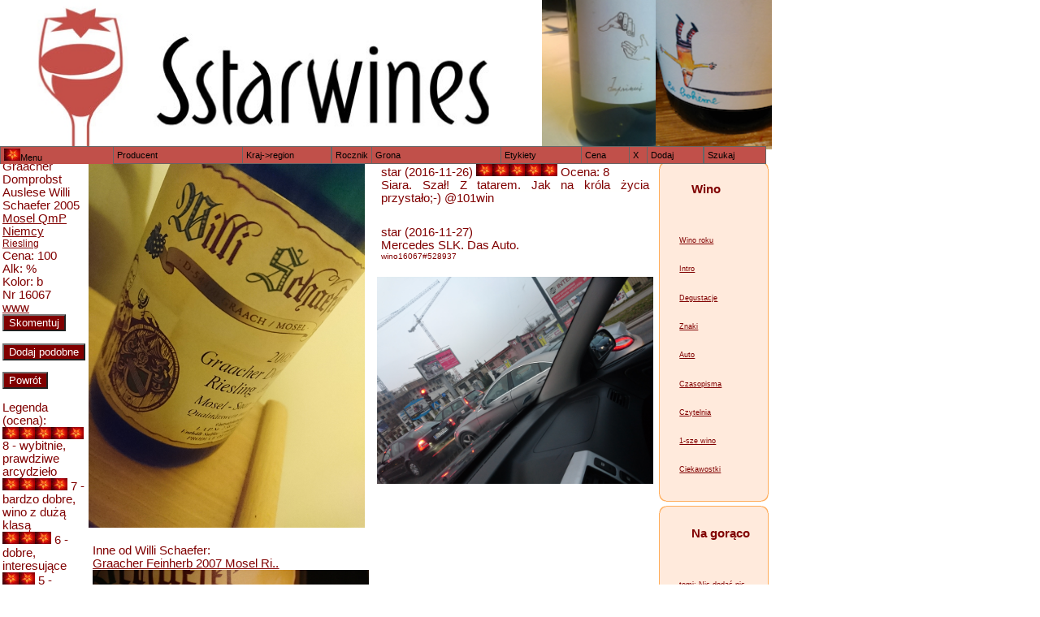

--- FILE ---
content_type: text/html
request_url: http://www.sstarwines.pl/wino16067
body_size: 8392
content:
<html xmlns="http://www.w3.org/1999/xhtml">



	<head>





<meta http-equiv="Content-type" content="text/html; charset=iso-8859-2"/>

<meta name="keywords" content="wino, wina, baza wina, opisy wina, wino na gwiazdke, wino na sylwestra, wina slodkie, Sophia, Egri, Bordeaux, Pinot Noir, Merlot, wine"/>

<meta name="description" content="Wino. Sstarwines  -baza wina. Wino na gwiazdke, wina na sylwestra czy wino na bankiet, wino slodkie i wino musujace. Znajdziesz tu topowe wino z Bordeaux!" />
<meta name="robots" content="index, follow"/>
<meta name="googlbot" content="noarchive"/>
<meta name="verify-v1" content="5k2HeQxmnF8sqIlWr19qR4DepMBKTmwddF5jejfHLTI=" />
<link rel="shortcut icon" href="images/star.jpg" type="image/x-icon" />
<title>Wino, Wina Sstarwines - wino na gwiazdke, wina - 32000 wpisow</title>



		<script type="text/javascript" 

src="COOLjsMenu Standard 2.9.4/Scripts/coolmenu.js"></script>

		<script type="text/javascript" 

src="COOLjsMenu Standard 2.9.4/Samples/Ready to 

use/Basic menu/Horizontal with vertical 

submenus/menu_items.js"></script>

 <script type="text/javascript" src="http://www.sstarwines.pl/drupal-6.10/misc/jquery.js?C"></script>

<!-- GoStats JavaScript Based Code -->

<!--<script type="text/javascript" src="http://gostats.com/js/counter.js"></script>

<script type="text/javascript">_gos='gostats.com';_goa=718665;_got=5;_goi=1;_goz=0;_gol='web traffic software';_GoStatsRun();</script>

<noscript><a target="_blank" title="web traffic software"

href="http://gostats.com"><img alt="web traffic software"

src="http://gostats.com/bin/count/a_718665/t_5/i_1/counter.png"

style="border-width:0" /></a></noscript>
-->
<!-- End GoStats JavaScript Based Code -->



<!--	<link rel="stylesheet" type="text/css" 

href="COOLjsMenu Standard 2.9.4/Samples/Ready to 

use/Basic menu/Horizontal with vertical submenus/menu_styles.css">-->



	<link rel="stylesheet" type="text/css" href="menu_styles.css"/>

<link type="text/css" rel="stylesheet" media="all" href="http://www.sstarwines.pl/drupal-6.10/modules/eu-cookie-compliance/css/eu_cookie_compliance.css?C" />

<!-- <script type="text/javascript" src="menu_.js"></script>-->





	</head>



<!--<BODY BGCOLOR="#B5083A">-->

<!--<BODY BACKGROUND="images/back__.gif">
-->
<body>
<table width="936" border="0" cellpadding="0" cellspacing="0" style="position: absolute; left: 0px; top: 0px">

        <tr valign="top" style="height:200px;">

               <td valign="top">

                        <table width="936" border="0" cellpadding="0" cellspacing="0">

                    	    <tr align="left">

                    		<td>

                    		<img src="images/STO.JPG" width="654" height="183" alt="Logo SstarWines"/>

				
				<a href="http://www.sstarwines.pl/drupal-6.10/node/790" style="float:right;" ><img src="images/GHI.JPG" width="140" height="184" alt="Jak czytac etykiete"/></a>
				</td>
				<td>
				<a href=http://www.sstarwines.pl/drupal-6.10/node/805><img src="images/BOH.JPG" width="143" height="184" alt="Chile"></a>
	                        </td> 
				<!-- SZA.JPG 282
				<td>  

                    		<img src="images/ces01.jpg" width="266" height="180" alt="Cesconi"/>

				</td>
                    		<td> 

                    		<img src="images/san01.jpg" width="122" height="180" alt="San Leonardo"/>

				</td>
                    		<td> 

                    		<img src="images/zinzele02.jpg" width="160" height="180" alt="Zinzele"/>  

                    		</td> 

                		<TD WIDTH=252 HEIGHT=180 VALIGN=top ALIGN=left style="background:URL('images/log.jpg');font-size:12px; color:maroon">

	                        <IMG SRC="images/reklama_p.jpg" WIDTH=252 HEIGHT=88 ALT="">

				S&#322;awomir Chrzczonowicz przedstawia<BR>
				<a href="http://www.klimatypoludnia.pl/winiarnia/wydarzenia_pl.html">wina z wysp po&#322;udniowych</a><BR>
			        </TD>    
    		                <TD WIDTH=251 HEIGHT=180 VALIGN=top ALIGN=left style="background:URL('images/log.jpg');font-size:12px; color:maroon">

                	        <A href=http://www.dobrewino.pl><IMG SRC="images/dobrewino.jpg" WIDTH=248 HEIGHT=176 ALT="Dobrewino"></a>
			        </TD>    

				<TD VALIGN=top ALIGN=center WIDTH=200 HEIGHT=170 style="background:URL('images/reklama_.jpg');">
				<IMG SRC="images/reklama.jpg" WIDTH=200 HEIGHT=90 ALT="">
				<a href="http://www.klimatypoludnia.pl/winiarnia/wydarzenia_pl.html">Wina z wysp poludniowych</a><BR>
				Degustacje poprowadzi ekspert winiarski<BR>
				Slawomir Chrzczonowicz
				</TD>
				<td> 

                    		<img src="images/AAA.JPG" width="252" height="180" alt="Tedo"/>  

                    		</td>-->															 
                    	    </tr>

		    	    <tr>

                    		<td align="left" height=10>  

				<script type="text/javascript">

            			var m1 = new COOLjsMenu("menu1", MENU_ITEMS)

            			</script>

                    		</td>

                    	    </tr>

                        <!-- KOMEN: usun</table>-->
		
	      <!-- KOMEN: usun</td>-->
	      
              <!--<td valign="top" align="left">
	      <div class="cssbox">  
            	    <div class="cssbox_head" align="left">
		    <h2><a href=http://www.sstarwines.pl/wino9274>...</a></h2>
			
		    <h2><a href=http://www.sstarwines.pl/konkurs/node/85>Rurale w rajdzie Prawym Brzegiem!</a></h2>
		    </div>
		    <div class="cssbox_body">
		    <a href=http://www.sstarwines.pl/konkurs/node/90>Szampan w Polsce!</a>
                    <a href=http://www.sstarwines.pl/konkurs/node/89>Serge w Warszawie!</a>
		    <a href=http://www.sstarwines.pl/wino9274><img src="images/SMO.JPG"></a>
		    </div>    
	      </div>        	    
	      <a href=http://www.sstarwines.pl/wino9274><img src="images/FLA.JPG"></a>
	      </td>-->
        <!-- KOMEN: usun</tr>-->

	<tr>

		   <td valign=top> 	

		    <style type="text/css">
<!--
P
   {
   padding: 4pt;
   color:maroon;
   font-size:11pt;
   font-style:normal;
   font-family: 'Euphemia UCAS',Arial, Helvetica, Sans-Serif;
   }
R
   {
   color: maroon;
   font-size: 11pt;
   font-style: normal;
   font-family: 'Euphemia UCAS',Arial, Helvetica, Sans-Serif;
   background-image: url(images/back__.gif);
   }
T
   {
   color: maroon;
   font-size: 11pt;
   font-style: normal;
   font-family: Helvetica, Verdana, Arial, sans-serif;
   background-color: maroon;
   background-image: url(images/back__.gif);
   }

U
   {
   color: maroon;
   font-size: 9pt;
   font-style: normal;
   font-family: Helvetica, Verdana, Arial, sans-serif;
   }
A
    {
   color:maroon;
   font-size:11pt;
   font-style:normal;
   font-family: Helvetica, Verdana, Arial, sans-serif;
   }

-->
</STYLE><TABLE WIDTH=798><TR><TD WIDTH=98 VALIGN=top><R>Graacher Domprobst Auslese Willi Schaefer 2005<BR></R> <A HREF="rejon_Mosel">Mosel QmP</A><BR><A HREF=wina_Niemcy>Niemcy</A><BR><U> Riesling<BR></U><R>Cena: 100<BR>Alk: %<BR>Kolor: b<BR>Nr 16067<BR><A HREF=http://>www</A>
                <form action="sample.php?inc=comment.php" method=POST>
                <input type=hidden name=number value=16067>
                <input type=submit style="font: 10pt Arial; color:white; background:maroon" value="Skomentuj">
                </form>
                
                <form action="sample.php?inc=sim.php" method=POST>
                <input type=hidden name=Id value=16067>
                <input type=hidden name=Nazwa value="Graacher Domprobst Auslese">
                <input type=hidden name=Region value="Mosel">
                <input type=hidden name=Producent value="Willi Schaefer">
                <input type=hidden name=Rocznik value=2005>
                <input type=hidden name=Alkohol value=>
                <input type=hidden name=Denominacja value=QmP>
                <input type=hidden name=Kolor value=b>
                <input type=hidden name=Kraj value="Niemcy">
                <input type=hidden name=Cena value=100>
                <input type=hidden name=Odmiana value="Riesling">
                <input type=hidden name=Data value=2016-11-26>
                <input type=hidden name=Ocena value=8>
                <input type=hidden name=Adres value=>
                <input type=hidden name=Import value="101win">
		<input type=submit style="font: 10pt Arial; color:white; background:maroon" value="Dodaj podobne">
                </form>
                
                <form action="sample.php?inc=index.php&time=d" method=POST>
                <input type=submit style="font: 10pt Arial; color:white; background:maroon" value="Powrót">
                </form>
                Legenda (ocena):<br/>
                <img src=images/star.jpg><img src=images/star.jpg><img src=images/star.jpg><img src=images/star.jpg><img src=images/star.jpg>
                8 - wybitnie, prawdziwe arcydzieło<br/>
                <img src=images/star.jpg><img src=images/star.jpg><img src=images/star.jpg><img src=images/star.jpg>
                7 - bardzo dobre, wino z dużą klasą<br/>
                <img src=images/star.jpg><img src=images/star.jpg><img src=images/star.jpg>
                6 - dobre, interesujące<br/>
                <img src=images/star.jpg><img src=images/star.jpg>
                5 - całkiem niezłe, przyzwoite<br/>
                <img src=images/star.jpg>
                4 - słabe<br/>
                Brak gwiazdki<br/>
                3 - omijać z daleka, wino z wyraźnymi wadami
                </R><TD VALIGN=top WIDTH=340><IMG WIDTH=340 SRC=images/16067.JPG><BR><P><R> Inne od Willi Schaefer:<BR></R><U><a href=sample.php?inc=note.php&note=6381>Graacher Feinherb 2007 Mosel Ri..</a></U><br><IMG WIDTH=340 SRC=images/6381.JPG><BR><a href=sample.php?inc=note.php&note=13810>Graacher Domprobst Spätlese 20..</a></U><br><IMG WIDTH=340 SRC=images/13810.JPG><BR><a href=sample.php?inc=note.php&note=16152>Graacher Domprobst Beerenausle..</a></U><br><IMG WIDTH=340 SRC=images/16152.JPG><BR><a href=sample.php?inc=note.php&note=12394>Graacher Domprobst Spätlese 20..</a></U><br><IMG WIDTH=340 SRC=images/12394.JPG><BR></P><TD align=justify valign=top WIDTH=340><P>star (2016-11-26) <img src=images/star.jpg><img src=images/star.jpg><img src=images/star.jpg><img src=images/star.jpg><img src=images/star.jpg> Ocena: 8<BR><R>Siara. Szał! Z tatarem. Jak na króla życia przystało;-) @101win</R></P><NAME ID=528937><P>star (2016-11-27) <BR><R>Mercedes SLK. Das Auto.</R><br><font size='-2'>wino16067#528937</FONT></P><A HREF=images/00528937.JPG><IMG WIDTH=340 SRC=images/00528937.JPG></a></TR></TABLE>
	            </td>

		    <td valign=top align="left">

		    <div class="cssbox">  
		    <div class="cssbox_head">  
		    
			<h2>Wino</h2> 
                    </div>    			
		        <div class="cssbox_body">
			<p>
			<a href="http://www.sstarwines.pl/drupal-6.10/node/799">Wino roku</a>
			<!--<a href=http://www.sstarwines.pl/konkurs/node/683>Quiz: O jak...</a>
			</p>
			<p>
			<a href=http://www.sstarwines.pl/konkurs/node/679>Kamzikowe wina</a>
			</p>
			<p>
			<a href=http://www.sstarwines.pl/konkurs/node/678>Sommelierem byc</a>
			</p>
			<p>
			<a href=http://www.sstarwines.pl/konkurs/node/677>W ogrodzie Aveleda</a>
			</p>-->
			<p>
			<a href=http://www.sstarwines.pl/sample.php?inc=intro.php>Intro</a>
			</p>
			<!--
			<p>
			<a href="http://www.sstarwines.pl/drupal-6.10/node/167">OStary</a>
			</p>
			<p>
			<a href=http://www.sstarwines.pl/wino9410>Szparagi i</a> <a href=http://www.sstarwines.pl/wino9452>Musztarda</a>
			</p>
			<p>
			<a href=http://www.sstarwines.pl/drupal-6.10/node/152>Wino IV</a> 
			</p>
			<a href=http://www.sstarwines.pl/drupal-6.10/node/153>pomyłka kwietnia</a>
			<p>
			<a href="http://www.sstarwines.pl/wino9327">Konkurs filmowy</a>
			</p>
			<p>
			<a href=http://www.sstarwines.pl/wino8432>Marks & Spender</a>
		       </p>
			<p>
			<a href=http://www.sstarwines.pl/konkurs/node/145>Najlepszy sommelier</a>
			<a href=http://www.sstarwines.pl/konkurs/node/79>Polskie wino. Co słychać u Płochockich?</a>-->
			<!--
			<p>
			<a href=http://www.sstarwines.pl/wino2879>Roz na wiosne</a>
			</p>
			<p>
			<a href=http://www.sstarwines.pl/konkurs/node/75>Nocne rozmowy z Wojtkiem Bońkowskim</a>
			</p>-->


			<p>
			<a href="http://www.sstarwines.pl/wino14893">Degustacje</a>
			<!--<a href="http://www.sstarwines.pl/wino14398">Ogłoszenia</a>
			</p>
                        <p>
			<a href="http://www.sstarwines.pl/net.php">Z sieci</a>
			</p>-->
			<p>
			<a href=http://www.sstarwines.pl/wino4169>Znaki</a>
			</p>
			<p>
			<a href=http://www.sstarwines.pl/wino3772>Auto</a>
			</p>
			<!--
			<p>
			<a href=http://www.sstarwines.pl/wino3252>Dojrzewanie i beczki</a>
			</p>
			<p>
			<a href=http://www.sstarwines.pl/wino8873>Zrób swoje wino</a>
			</p>-->
			<!--<p>
			<a href=http://www.sstarwines.pl/wino8560>Masz piwniczkę?</a>
			</p>  
			<p>
			<a href=http://www.sstarwines.pl/konkurs/node/51>Sstarwines Mobile</a>
		        </p>-->
			<!--
			<p>
			<a href=http://www.sstarwines.pl/wino8436>Ostary: wino, niespodzianka i irytacja roku.</a>
		        </p>
                     <a href="http://www.sstarwines.pl/konkurs">Kochałeś się kiedyś w szampanie? Czy wiesz co dzieje się na zamku? Nowy konkurs rozpoczęty!</a>
			<a href="http://www.sstarwines.pl/drupal-6.10/">Konkurs skończony... and the winner is...<br><img src="images/barca.jpg"></a>
			-->
		     <!--<p>
		     <a href=http://www.sstarwines.pl/konkurs/node/49>Francuski salon</a>	    
		     </p>-->
			<p>
			<a href="http://www.sstarwines.pl/sample.php?inc=index.php&kolor=g">Czasopisma</a>
			</p>
		     <!--<p>
			<a href="http://www.sstarwines.pl/wino6292">Korkowo</a>
			</p>
			<p>
			<a href="http://www.sstarwines.pl/wino4220">Młode wino</a>
			</p>
		        <p>
		        <a href="http://www.sstarwines.pl/wino7205">Parostatkiem w winny rejs</a>
        	     </p>-->
		     <p>
		     <a href="http://www.sstarwines.pl/drupal-6.10">Czytelnia</a>
                     </p>
			<p>
			<a href="http://www.sstarwines.pl/Moje_pierwsze_wino">1-sze wino</a>
			</p>
			<p>
			<!--<a href="http://www.sstarwines.pl/sample.php?inc=note.php&note=6401">Kuchnia.TV Niedziela 15:35 Brytyjska historia na talerzu</a>-->
			<!--<a href="http://www.sstarwines.pl/sample.php?inc=note.php&note=24">Marzen(i)a i Brunello z Montalcino</a> -->
			<a href="http://www.sstarwines.pl/sample.php?inc=note.php&note=3824">Ciekawostki</a>
		        </p>
			<!--<p>
			<a hre="http://www.sstarwines.pl/wino_do_przechowywania_w_piwniczce">Wino do przechowywania w piwniczce</a>
			</p>
			<p>
			<a href="http://www.sstarwines.pl/sample.php?inc=note.php&note=2879">Idzie wiosna - róż</a>
			</p>  
			<p>
			<a href="http://www.sstarwines.pl/sample.php?inc=index.php&price_down=0&price_up=10">Naprawdę tanie wina</a>
			</p>
			<p>
			<a href="http://www.sstarwines.pl/sample.php?inc=note.php&note=6540">Wielkanocne jaja</a>
			</p>
			<p>
                     <a href="http://www.sstarwines.pl/wino3934">Zwierzaki</a>  
			<a href="http://www.sstarwines.pl/sample.php?inc=note.php&note=2977">Sezon na szparagi</a>
			<a href="http://www.sstarwines.pl/sample.php?inc=note.php&note=3813">Tradycyjne Nebbiolo i trufle w Piemoncie</a>
			</p>
			<a href="http://www.sstarwines.pl/sample.php?inc=note.php&note=6403">W Bordeaux</a>
			-->
			<!--<p>
			<a href="http://www.sstarwines.pl/sample.php?inc=note.php&note=6652">Do jednej beczki</a>
			</p>
			<p>
			<a href="http://www.sstarwines.pl/sample.php?inc=note.php&note=420">Uprawa winorosli</a>
			</p>
			<p>
			<a href="http://www.sstarwines.pl/sample.php?inc=note.php&note=2879">Zrob to sam - wino rozowawe raczej niz rozowe</a>
			<a href="http://www.sstarwines.pl/sample.php?inc=note.php&note=6335">Typowy Pinot ... z Beaujolais;-)</a>
			</p>
			<p>
                     <a href="http://www.sstarwines.pl/sample.php?inc=note.php&note=3724">New York, New York!</a>
			
			<a href="http://www.sstarwines.pl/sample.php?inc=index.php&imp=Enoteca di Piazza">Prosto z Montalcino</a>
                     
			</p>			
			<p>
			<a href="http://www.sstarwines.pl/sample.php?inc=note.php&amp;note=3698">Nie wiesz? Zapytaj!</a>
			<a href="http://www.sstarwines.pl/sample.php?inc=note.php&note=3273">Czyzby nowy konkurs?</a>
			</p>
                     <p>
			<a href="http://www.sstarwines.pl/sample.php?inc=intro.php">Intro i Regulamin</a>
			</p>-->
			</div>  
		    </div>
		    <script type="text/javascript" id="AdTaily_Widget" src="http://static.adtaily.pl/widget.js#Oc9BNv4fYHu1MJ8"></script>
            <noscript><a href="http://www.adtaily.pl">AdTaily</a>(PLALLADTAILY0002)</noscript>

		    <div class="cssbox">  
		    <div class="cssbox_head">  
		    
			<h2>Na gor&#261;co</h2> 
                    </div>    			
		        <div class="cssbox_body">
                        <p><a class=small href=wino15060#532883>temi: Nic dodać nic ująć. Może dodać, ... </a></p><p><a class=small href=wino17489#532882>temi: Dzięks ju.... </a></p><p><a class=small href=wino17489#532881>star: Mówisz i masz.... </a></p><p><a class=small href=wino17489#532880>temi: Poprawić. Pozdrowienia z domowyc... </a></p><p><a class=small href=wino17489#532879>star: Poprawić? Pozdrawiam świątecznie... </a></p><p><a class=small href=wino17489#532878>temi: "minimalnie" miało być...... </a></p><p><a class=small href=wino17488#532877>star: Niestety opuścił nas i świat ten... </a></p><p><a class=small href=wino17445#532876>star: Dzięki... </a></p><p><a class=small href=wino4127#532875>star: Rocznik 2022. Przyzwoicie ale be... </a></p><p><a class=small href=wino17445#532874>peyotl: fajny chyba txt o korkociągu...... </a></p><a href=sample.php?inc=index.php&time=d&next=plus>Kolejne-></a>		    </div>
		    </div>


<!--
		    <div class="cssbox">  
		    <div class="cssbox_head">  
		    
			<h2>Wino w sieci</h2> 
                    </div>    			
		        <div class="cssbox_body">  		 	
                      Unable to open RSS Feed , exiting
		    </div>
		    </div>
-->
		    
		    </td>
		    </tr>

	<tr>
		<td>

		<div class="cssboxx">  
		    <div class="cssboxx_head">  
			<h2>Wino na Sstarwines okazyjnie:</h2>  </div>  
		    <div class="cssboxx_body">  	
		<a href="http://www.sstarwines.pl/sample.php?inc=best.php"> 

		wina na gwiazdke<img src="images/star.jpg" alt="star"/>,</a>
			<a href=http://www.sstarwines.pl/drupal-6.10/node/51>Mobile</a>
		<a href=http://www.sstarwines.pl/konkurs/node/356>Przed Swietami</a>
		<a href="http://www.sstarwines.pl/wino8684">na święta</a>
			<a href=http://www.sstarwines.pl/szampan_na_Sylwestra>szampan na sylwestra</a>
			<a href=http://www.sstarwines.pl/konkurs/node/353>Najlepszy szampan</a>
		<a href=http://www.sstarwines.pl/konkurs/node/69>SstarChat</a>			
		<a href=http://www.sstarwines.pl/konkurs/node/60>Ostary 2009</a>
		<a href=http://www.sstarwines.pl/konkurs/node/120>Dwa lata</a>
		
		<a href=http://www.sstarwines.pl/wino9601>World Cup</a>
		<a href=http://www.sstarwines.pl/konkurs/node/125>Gambero Rosso w Warszawie</a>
			
		
		<a href="http://www.sstarwines.pl/sample.php?inc=note.php&amp;note=3543"> wino na święta,</a>

		<a href="http://www.sstarwines.pl/sample.php?inc=note.php&amp;note=6540"> wino na Wielkanoc,</a>
		<a href=http://www.sstarwines.pl/wino6758>wino na Wielkanocny czas,</a>
		        <a href=http://www.sstarwines.pl/wino_na_walentynki>Wino na Walentynki</a>
<a href=http://www.sstarwines.pl/wino10595>Bożo w porzo?</a>
			
		<a href="http://www.sstarwines.pl/sample.php?inc=note.php&amp;note=6345"> wino na sylwestra,</a>

		<a href="http://www.sstarwines.pl/sample.php?inc=note.php&amp;note=3331"> wina kobiet,</a>

		<a href="http://www.sstarwines.pl/sample.php?inc=index.php&amp;kolor=s"> wina slodkie,</a>			
              <a href="http://www.sstarwines.pl/sample.php?inc=note.php&note=2879">idzie wiosna - róż</a>
			<a href="http://www.sstarwines.pl/wina_rozowe">wina różowe</a>
		<a href="http://www.sstarwines.pl/sample.php?inc=index.php&amp;kolor=m"> wina musujace,</a>

		<a href="http://www.sstarwines.pl/sample.php?inc=note.php&amp;note=6471"> inne alkohole,</a>
		
		<a href="http://www.sstarwines.pl/wino_na_wesele"> wino na wesele,</a>
		<a href=http://www.sstarwines.pl/wino3221>wino z kartonu,</a>
                <a href="http://www.sstarwines.pl/wino7210">(nie)winna pocztówka z wakacji,</a>
                <a href="http://www.sstarwines.pl/wino9449">pocztówka z przedostatnich wakacji,</a>
                <a href=http://www.sstarwines.pl/wino11935>pocztowka z ostatnich wakacji,</a>
		<a href="http://www.sstarwines.pl/wino8377">cztery pory roku,</a>                      
		<a href=http://www.sstarwines.pl/wino_na_lato>wino na lato</a>	
		<a href=http://www.sstarwines.pl/wino8697>marzenia i plany</a>	
		<a href=http://www.sstarwines.pl/wino10021>inwestycje</a>
		<a href="http://www.sstarwines.pl/wino11091">oceny</a>	
		<a href="http://www.sstarwines.pl/sample.php?inc=note.php&amp;note=1044"> wina na bankiet,</a>
		<a href="http://www.sstarwines.pl/sample.php?inc=note.php&amp;note=6026"> tanie i dobre wino,</a>
		<a href="http://www.sstarwines.pl/sample.php?inc=note.php&amp;note=6343"> biodynamika,</a>
		<a href="http://www.sstarwines.pl/sample.php?inc=note.php&amp;note=2299"> filoksera,</a>
		<a href=http://www.sstarwines.pl/wino8889>terroir,</a>	
		<a href="http://www.sstarwines.pl/sample.php?inc=note.php&note=8263">odwrócona osmoza</a>			
               <a href="http://www.sstarwines.pl/sample.php?inc=note.php&amp;note=6988"> kora,</a>
		<a href="http://www.sstarwines.pl/sample.php?inc=note.php&amp;note=3701"> sztuka,</a>
		<a href="http://www.sstarwines.pl/sample.php?inc=note.php&amp;note=3211"> muzyka,</a>
		<a href="http://www.sstarwines.pl/sample.php?inc=note.php&amp;note=6134"> literatura,</a>
		<a href="http://www.sstarwines.pl/sample.php?inc=note.php&amp;note=3645"> kryzys,</a>
		<a href="http://www.sstarwines.pl/sample.php?inc=index.php&kolor=z">zagadki,</a>
		<a href=http://www.sstarwines.pl/wino9094>winne ciekawostki,</a>		
		<a href=http://www.sstarwines.pl/wino9195>dziwne flaszki,</a>        
		<a href="http://www.sstarwines.pl/wino4159">komiksowina,</a>
		<a href=http://www.sstarwines.pl/konkurs/node/122>manifa,</a>        
		<a href=http://www.sstarwines.pl/wino9024>znaki zodiaku,</a>	
		<a href=http://www.sstarwines.pl/wino8608>enomasaż i winoterapia</a>
		<a href=http://www.sstarwines.pl/wino1312>dziennikarstwo i tannat</a>
		<a href=http://www.sstarwines.pl/wino9183>teatrum vinum profanum</a>	
		<a href=http://www.sstarwines.pl/wino6251>fakty i mity</a>	
	        <a href=http://www.sstarwines.pl/wino10507>enolingua</a>	
		<a href=http://www.sstarwines.pl/wino10043>kradzież wina</a>
              <a href=http://www.sstarwines.pl/wino4220>bożole nuwo niejedno ma imię</a>
		<a href="http://www.sstarwines.pl/wino8474">wzorzec chianti,</a>
		<a href="http://www.sstarwines.pl/sample.php?inc=note.php&amp;note=3698">filmowo, a jak nie wiesz - zapytaj!</a>		
              <a href="http://www.sstarwines.pl/wino8643">grand prix mw na mecie</a>
	      <a href=http://www.sstarwines.pl/wino9769>Tour de France</a>
	      <a href=http://www.sstarwines.pl/wino9905>Tour de Pologne</a>		
	      <a href=http://www.sstarwines.pl/wino9919>Siatka</a>		
	      <a href=http://www.sstarwines.pl/wino9928>Swim in Buda</a>		
	      <a href=http://www.sstarwines.pl/wino9858>Barca na lekko</a>
			
</div></div>

<div class="cssboxx">  
		    <div class="cssboxx_head">  
			<h2>Wino w kuchni, ze smakiem, z pieprzykiem:</h2>  </div>  
		    <div class="cssboxx_body">  	
		
		<a href="http://www.sstarwines.pl/sample.php?inc=note.php&amp;note=3512"> wino i czekolada,</a>
		
		<a href="http://www.sstarwines.pl/wino4040">wino z lodem,</a>			
		
		<a href="http://www.sstarwines.pl/wino4025">woda mineralna i wino,</a>
		<a href=http://www.sstarwines.pl/wino9055>zdrowa woda kranowa,</a>
			
		<a href="http://www.sstarwines.pl/sample.php?inc=note.php&note=6164">wino na grilla</a>
		<a href=http://www.sstarwines.pl/wino9149>kosci zostaly rzucone,</a>
			
			
		<a href="http://www.sstarwines.pl/sample.php?inc=note.php&note=8340">z wypiekami,</a>
			
		<a href="http://www.sstarwines.pl/sample.php?inc=note.php&amp;note=3165"> herbata,</a>

		<a href=http://www.sstarwines.pl/wino2298>kawa z rana,</a>
			
		<a href="http://www.sstarwines.pl/sample.php?inc=note.php&amp;note=3628"> ser,</a>

		<a href="http://www.sstarwines.pl/sample.php?inc=note.php&amp;note=6308"> szynka,</a>

		<a href="http://www.sstarwines.pl/sample.php?inc=index.php&amp;kolor=o"> oliwy,</a>
		<a href=http://www.sstarwines.pl/wino9452>musztarda, </a>
		<a href=http://www.sstarwines.pl/wino11134>olej, </a>
		<a href="http://www.sstarwines.pl/sample.php?inc=note.php&amp;note=3813"> trufle,</a>
              <a href="http://www.sstarwines.pl/wino7121">wino i owoce np. truskawki,</a>                     
              <a href="http://www.sstarwines.pl/szparagi_i_wino"> szparagi,</a>
	      <a href=http://www.sstarwines.pl/wino11587>szparagowo, </a>
		<a href=http://www.sstarwines.pl/wino8788>sok jabłkowy</a>
		<a href=http://www.sstarwines.pl/wino8576>ryby i owoce</a>
		<a href=http://www.sstarwines.pl/wino11052>foie gras</a>
			
			
		<a href="http://www.sstarwines.pl/sample.php?inc=note.php&amp;note=6523"> przyprawy,</a>
		<a href="http://www.sstarwines.pl/sample.php?inc=note.php&amp;note=6401"> wino i kuchnia,</a>
		<a href=http://www.sstarwines.pl/wino8560>piwniczka,</a>	
		<a href=http://www.sstarwines.pl/wino11222>plesn,</a> 
		<a href=http://www.sstarwines.pl/wino1759>kadzie stalowe</a>	
		<a href=http://www.sstarwines.pl/wino9790>beczki</a>	
		<a href="http://www.sstarwines.pl/kieliszki_do_wina"> kieliszki do wina,</a>
		<a href=http://www.sstarwines.pl/wino9205>DeKantacja?</a>
			
		<a href="http://www.sstarwines.pl/sample.php?inc=note.php&amp;note=6292"> korek,</a>
		<a href="http://www.sstarwines.pl/sample.php?inc=note.php&amp;note=6212"> korkociag,</a>
		<a href="http://www.sstarwines.pl/wino7132">okrycia ochronne</a>
		
	
</div></div>

<div class="cssboxx">  
		    <div class="cssboxx_head">  
			<h2>Wino w naszym miescie i obcym kraju:</h2>  </div>  
		    <div class="cssboxx_body">  	
								
		<a href="http://www.sstarwines.pl/sample.php?inc=note.php&amp;note=6159"> polskie wino,</a>	
		<a href="http://www.sstarwines.pl/wino7025"> Bialogora</a>	
		<a href="http://www.sstarwines.pl/wino_w_Lodzi"> wino w Lodzi</a>
		<a href="http://www.sstarwines.pl/wino4203"> Karwia</a>	
		<a href="http://www.sstarwines.pl/sample.php?inc=note.php&amp;note=7159"> Kielce</a>
		<a href="http://www.sstarwines.pl/sample.php?inc=note.php&amp;note=6191"> Krakow</a>
		<a href="http://www.sstarwines.pl/sample.php?inc=note.php&amp;note=6456"> Lublin</a>
               <a href="http://www.sstarwines.pl/wino7076"> Opole</a>
		<a href="http://www.sstarwines.pl/sample.php?inc=note.php&amp;note=3522"> Poznan</a>
		<a href="http://www.sstarwines.pl/sample.php?inc=note.php&amp;note=3935"> Rawa Mazowiecka</a>	
		<a href="http://www.sstarwines.pl/sample.php?inc=note.php&amp;note=10515"> Saska Kępa</a>	
			
               <a href="http://www.sstarwines.pl/sample.php?inc=note.php&amp;note=2793"> Skierniewice</a>		
		<a href="http://www.sstarwines.pl/sample.php?inc=note.php&amp;note=6722"> Slask</a>	
		<a href="http://www.sstarwines.pl/sample.php?inc=note.php&amp;note=6415"> Szczecin</a>
		<a href="http://www.sstarwines.pl/sample.php?inc=note.php&amp;note=599"> Torun</a>

		<a href="http://www.sstarwines.pl/sample.php?inc=note.php&amp;note=2452"> Trójmiasto</a>

		<a href="http://www.sstarwines.pl/wino_w_Warszawie"> wino w Warszawie</a>

		<a href="http://www.sstarwines.pl/sample.php?inc=note.php&amp;note=2733"> Wroclaw</a>
                <a href="http://www.sstarwines.pl/wino4153"> Zakopane</a>	
		<a href="http://www.sstarwines.pl/wino3551"> Zabki</a>	
		<a href="http://www.sstarwines.pl/Paryz_na_goraco"> Paryz na goraco</a>
		<a href="http://www.sstarwines.pl/tastings.php"> Praga</a>
		<a href="http://www.sstarwines.pl/tastings.php"> Wieden</a>
		<a href="http://www.sstarwines.pl/sample.php?inc=note.php&amp;note=6774"> Amsterdam</a>
		<a href="http://www.sstarwines.pl/sample.php?inc=note.php&amp;note=3892"> Barcelona</a>
		<a href="http://www.sstarwines.pl/sample.php?inc=note.php&amp;note=6403"> Bordeaux</a>
		<a href="http://www.sstarwines.pl/sample.php?inc=note.php&amp;note=3901"> Bruksela</a>
		<a href="http://www.sstarwines.pl/wino9750">Budapeszt</a>
		<a href="http://www.sstarwines.pl/wino4073"> Caparica</a>
		<a href="http://www.sstarwines.pl/konkurs/node/547">Irlandia</a>
		<a href="http://www.sstarwines.pl/konkurs/node/257"> Izrael</a>
		<a href="http://www.sstarwines.pl/wino4072"> Lizbona</a>
		<a href="http://www.sstarwines.pl/wino8523"> Londyn</a>	
		<a href="http://www.sstarwines.pl/sample.php?inc=note.php&amp;note=24"> Montalcino</a>
		<a href="http://www.sstarwines.pl/wino4224"> Puglia</a>
		<a href="http://www.sstarwines.pl/wino4027"> Saloniki</a>
		<a href="http://www.sstarwines.pl/wino7314"> Sardynia</a>
              <a href="http://www.sstarwines.pl/sample.php?inc=note.php&amp;note=7103"> Teneryfa</a>
	      <a href="http://www.sstarwines.pl/wino3724"> Nowy Jork</a>
		<a href="http://www.sstarwines.pl/sample.php?inc=note.php&amp;note=6491"> Alpy</a>
		<a href="http://www.sstarwines.pl/wino8474">Chianti,</a>
		<a href="http://www.sstarwines.pl/wino8526">Brazylia,</a>
		<a href="http://www.sstarwines.pl/sample.php?inc=note.php&amp;note=3165"> Chiny</a>
		<a href="http://www.sstarwines.pl/sample.php?inc=note.php&amp;note=3423"> Portugalia</a>
		<a href="http://www.sstarwines.pl/sample.php?inc=note.php&amp;note=2704"> Kanada</a>
		<a href="http://www.sstarwines.pl/sample.php?inc=index.php&amp;country=Chile"> wina chilijskie</a>
		<a href="http://www.sstarwines.pl/sample.php?inc=note.php&amp;note=6184"> na nartach,</a>		
		<a href="http://www.sstarwines.pl/sample.php?inc=note.php&amp;note=6275"> z winem w chmurach,</a>
                <a href="http://www.sstarwines.pl/wino7205">parostatkiem w winny rejs,</a>
		<a href="http://www.sstarwines.pl/sample.php?inc=note.php&amp;note=38"> z winem na dworcu,</a>		
		</div></div>
		<!--<div align="center">
		<iframe src="http://www.facebook.com/plugins/likebox.php?href='http://www.facebook.com/group.php?gid=464541790455'&amp;width=800&amp;colorscheme=light&amp;show_faces=true&amp;border_color&amp;stream=true&amp;header=true&amp;height=427" scrolling="no" frameborder="0" style="border:none; overflow:hidden; width:800px; height:427px;" allowTransparency="true"></iframe>
		</div>
		<iframe scrolling="no" frameborder="0" src="http://www.facebook.com/connect/connect.php?id=464541790455&amp;connections=22&amp;stream=0&amp;locale=pl_PL" allowtransparency="true"
                 style="border: none; width: 640px; height: 250px;"></iframe></div>-->
																	      
										
																	      
																	      
		</td>


	</tr>	

</table>
 <script type="text/javascript" src="http://www.sstarwines.pl/drupal-6.10/modules/eu-cookie-compliance/js/eu_cookie_compliance.js?C"></script>
 <script type="text/javascript">
 <!--//--><![CDATA[//><!--
 jQuery.extend(Drupal.settings, { "eu_cookie_compliance": { "popup_enabled": 1, "popup_agreed_enabled": 0, "popup_hide_agreed": 0, "popup_clicking_confirmation": 0, "popup_html_info": "\n\x3cdiv\x3e\n  \x3cdiv class =\"popup-content info\"\x3e\n    \x3cdiv id=\"popup-text\"\x3e\n      \x3ch2\x3eStrona przeznaczona jest dla osob pelnoletnich i uzywa ciasteczek. \x3cbr /\x3eCookies are used on this web page designed for users 18+.\x3c/h2\x3e\n\x3cp\x3eKlikajac w dowolny odnosnik potwierdzasz uzywanie ciasteczek oraz pelnoletniosc. \x3cbr /\x3e Clicking any link you are giving your consent to set cookies and state that you are 18+.\x3c/p\x3e\n    \x3c/div\x3e\n    \x3cdiv id=\"popup-buttons\"\x3e\n      \x3cbutton type=\"button\" class=\"agree-button\"\x3eYes, I agree\x3c/button\x3e\n      \x3cbutton type=\"button\" class=\"find-more-button\"\x3eNo, I want to find out more\x3c/button\x3e\n    \x3c/div\x3e\n  \x3c/div\x3e\n\x3c/div\x3e\n", "popup_html_agreed": "\n\x3cdiv\x3e\n  \x3cdiv class =\"popup-content agreed\"\x3e\n    \x3cdiv id=\"popup-text\"\x3e\n      \x3ch2\x3eThank you for accepting cookies\x3c/h2\x3e\n\x3cp\x3eYou can now hide this message or find out more about cookies.\x3c/p\x3e\n    \x3c/div\x3e\n    \x3cdiv id=\"popup-buttons\"\x3e\n      \x3cbutton type=\"button\" class=\"hide-popup-button\"\x3eHide this message \x3c/button\x3e\n      \x3cbutton type=\"button\" class=\"find-more-button\" \x3eMore information on cookies\x3c/button\x3e\n    \x3c/div\x3e\n  \x3c/div\x3e\n\x3c/div\x3e\n", "popup_height": "auto", "popup_width": "100%", "popup_delay": 1000, "popup_link": "http://wszystkoociasteczkach.pl/polityka-cookies/", "popup_position": 0, "popup_language": "pl" } });
 //--><!]]>
 </script>
</body>

</html>

--- FILE ---
content_type: text/css
request_url: http://www.sstarwines.pl/menu_styles.css
body_size: 751
content:
div {
	font-family: Helvetica, Verdana, Arial, sans-serif;
	font-size: 10px;
}

.clsCMOn, .clsCMOver {
	font-size: 11px;
        padding: 2px 4px;
	color: black;
}

/* set the image to use and establish the lower-right position */ 
.cssbox, .cssbox_body, .cssbox_head, .cssbox_head h2{ background: transparent url(images/box.png) no-repeat bottom right} 
.cssbox{ /* intended total box width - padding-right(next) */ width:120px !important; /* IE Win = width - padding */ width: 320px; /* the gap on the right edge of the image (not content padding) */ padding-right:15px; /* use to position the box */ margin:5px auto} /* set the top-right image */ 
.cssbox_head{background-position:top right; /* pull the right image over on top of border */ margin-right:-15px; /* right-image-gap + right-inside padding */ padding-right:20px} /* set the top-left image */ 
.cssbox_head h2{ color:maroon; font-family: Helvetica, Verdana, Arial, sans-serif; background-position:top left; margin:0; /* reset main site styles*/ border:0; /* ditto */ /* padding-left = image gap + interior padding ... no padding-right */ padding:25px 0 15px 40px; height:auto !important; height:1%} /* IE Holly Hack */ /* set the lower-left corner image */ 
.cssbox_body{ background-position:bottom left; margin-right:5px; /* interior-padding right */ padding:15px 0 15px 20px} /* mirror .cssbox_head right/left */ 
.cssbox a{font-size: 9px;} 


/* set the image to use and establish the lower-right position */ 
.cssboxx, .cssboxx_body, .cssboxx_head, .cssboxx_head h2{ background: transparent url(images/boxx.png) no-repeat bottom right} 
.cssboxx{ /* intended total box width - padding-right(next) */ width:720px !important; /* IE Win = width - padding */ width: 720px; /* the gap on the right edge of the image (not content padding) */ padding-right:15px; /* use to position the box */ margin:20px auto} /* set the top-right image */ 
.cssboxx_head{background-position:top right; /* pull the right image over on top of border */ margin-right:-15px; /* right-image-gap + right-inside padding */ padding-right:40px} /* set the top-left image */ 
.cssboxx_head h2{ color:maroon; font-family: Helvetica, Verdana, Arial, sans-serif; background-position:top left; margin:0; /* reset main site styles*/ border:0; /* ditto */ /* padding-left = image gap + interior padding ... no padding-right */ padding:25px 0 15px 40px; height:auto !important; height:1%} /* IE Holly Hack */ /* set the lower-left corner image */ 
.cssboxx_head h4{ color:maroon; font-family: Helvetica, Verdana, Arial, sans-serif; background-position:top left; margin:0; /* reset main site styles*/ border:0; /* ditto */ /* padding-left = image gap + interior padding ... no padding-right */ padding:15px 0 5px 20px; height:auto !important; height:1%} /* IE Holly Hack */ /* set the lower-left corner image */ 
.cssboxx_body{ background-position:bottom left; margin-right:25px; /* interior-padding right */ padding:5px 0 5px 20px} /* mirror .cssbox_head right/left */ 